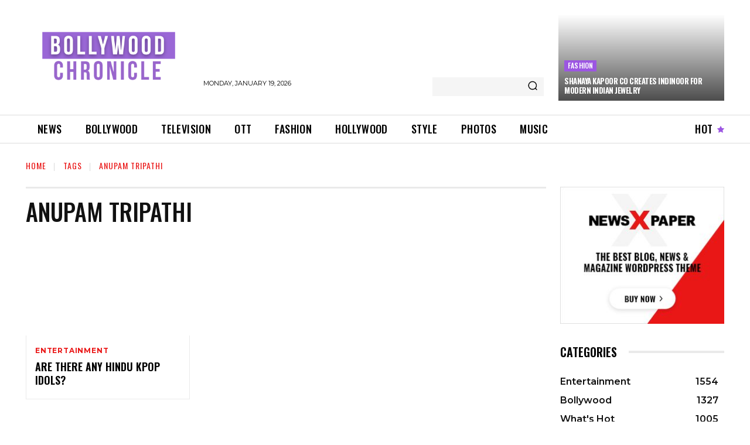

--- FILE ---
content_type: text/html; charset=utf-8
request_url: https://www.google.com/recaptcha/api2/aframe
body_size: 222
content:
<!DOCTYPE HTML><html><head><meta http-equiv="content-type" content="text/html; charset=UTF-8"></head><body><script nonce="M0KUdOmOUhHRm_ZCd0pd3Q">/** Anti-fraud and anti-abuse applications only. See google.com/recaptcha */ try{var clients={'sodar':'https://pagead2.googlesyndication.com/pagead/sodar?'};window.addEventListener("message",function(a){try{if(a.source===window.parent){var b=JSON.parse(a.data);var c=clients[b['id']];if(c){var d=document.createElement('img');d.src=c+b['params']+'&rc='+(localStorage.getItem("rc::a")?sessionStorage.getItem("rc::b"):"");window.document.body.appendChild(d);sessionStorage.setItem("rc::e",parseInt(sessionStorage.getItem("rc::e")||0)+1);localStorage.setItem("rc::h",'1768843201099');}}}catch(b){}});window.parent.postMessage("_grecaptcha_ready", "*");}catch(b){}</script></body></html>